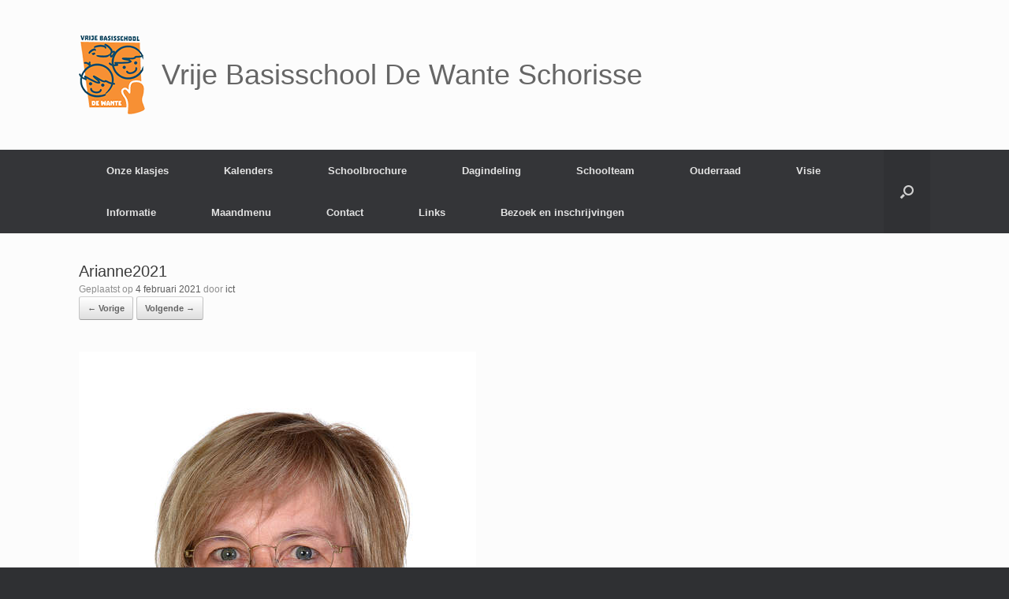

--- FILE ---
content_type: text/html; charset=UTF-8
request_url: https://dewanteschorisse.vrijebasisscholenmaarkedal.be/zorgteam-ict/arianne2021-2/
body_size: 11181
content:
<!DOCTYPE html>
<html dir="ltr" lang="nl-NL">
<head>
	<meta charset="UTF-8" />
	<meta http-equiv="X-UA-Compatible" content="IE=10" />
	<link rel="profile" href="http://gmpg.org/xfn/11" />
	<link rel="pingback" href="https://dewanteschorisse.vrijebasisscholenmaarkedal.be/xmlrpc.php" />
	<title>Arianne2021 | Vrije Basisschool De Wante Schorisse</title>
	<style>img:is([sizes="auto" i], [sizes^="auto," i]) { contain-intrinsic-size: 3000px 1500px }</style>
	
		<!-- All in One SEO 4.9.2 - aioseo.com -->
	<meta name="description" content="Arianne Van Assche: ICT-coördinator" />
	<meta name="robots" content="max-image-preview:large" />
	<meta name="google-site-verification" content="mPODKYv6zgnFf6c93rrd8S8LB859RTs13-xwbINTi0b" />
	<link rel="canonical" href="https://dewanteschorisse.vrijebasisscholenmaarkedal.be/zorgteam-ict/arianne2021-2/#main" />
	<meta name="generator" content="All in One SEO (AIOSEO) 4.9.2" />
		<script type="application/ld+json" class="aioseo-schema">
			{"@context":"https:\/\/schema.org","@graph":[{"@type":"BreadcrumbList","@id":"https:\/\/dewanteschorisse.vrijebasisscholenmaarkedal.be\/zorgteam-ict\/arianne2021-2\/#main#breadcrumblist","itemListElement":[{"@type":"ListItem","@id":"https:\/\/dewanteschorisse.vrijebasisscholenmaarkedal.be#listItem","position":1,"name":"Home","item":"https:\/\/dewanteschorisse.vrijebasisscholenmaarkedal.be","nextItem":{"@type":"ListItem","@id":"https:\/\/dewanteschorisse.vrijebasisscholenmaarkedal.be\/zorgteam-ict\/arianne2021-2\/#main#listItem","name":"Arianne2021"}},{"@type":"ListItem","@id":"https:\/\/dewanteschorisse.vrijebasisscholenmaarkedal.be\/zorgteam-ict\/arianne2021-2\/#main#listItem","position":2,"name":"Arianne2021","previousItem":{"@type":"ListItem","@id":"https:\/\/dewanteschorisse.vrijebasisscholenmaarkedal.be#listItem","name":"Home"}}]},{"@type":"ItemPage","@id":"https:\/\/dewanteschorisse.vrijebasisscholenmaarkedal.be\/zorgteam-ict\/arianne2021-2\/#main#itempage","url":"https:\/\/dewanteschorisse.vrijebasisscholenmaarkedal.be\/zorgteam-ict\/arianne2021-2\/#main","name":"Arianne2021 | Vrije Basisschool De Wante Schorisse","description":"Arianne Van Assche: ICT-co\u00f6rdinator","inLanguage":"nl-NL","isPartOf":{"@id":"https:\/\/dewanteschorisse.vrijebasisscholenmaarkedal.be\/#website"},"breadcrumb":{"@id":"https:\/\/dewanteschorisse.vrijebasisscholenmaarkedal.be\/zorgteam-ict\/arianne2021-2\/#main#breadcrumblist"},"author":{"@id":"https:\/\/dewanteschorisse.vrijebasisscholenmaarkedal.be\/author\/ict\/#author"},"creator":{"@id":"https:\/\/dewanteschorisse.vrijebasisscholenmaarkedal.be\/author\/ict\/#author"},"datePublished":"2021-02-04T17:07:27+02:00","dateModified":"2021-02-04T17:08:23+02:00"},{"@type":"Organization","@id":"https:\/\/dewanteschorisse.vrijebasisscholenmaarkedal.be\/#organization","name":"Vrije Basisschool De Wante Schorisse","url":"https:\/\/dewanteschorisse.vrijebasisscholenmaarkedal.be\/"},{"@type":"Person","@id":"https:\/\/dewanteschorisse.vrijebasisscholenmaarkedal.be\/author\/ict\/#author","url":"https:\/\/dewanteschorisse.vrijebasisscholenmaarkedal.be\/author\/ict\/","name":"ict","image":{"@type":"ImageObject","@id":"https:\/\/dewanteschorisse.vrijebasisscholenmaarkedal.be\/zorgteam-ict\/arianne2021-2\/#main#authorImage","url":"https:\/\/secure.gravatar.com\/avatar\/8343eaa6a0eb6b4b1c6cbaa8bbc96b34b8c38aed29780ad6026ff6348bd512d4?s=96&d=mm&r=g","width":96,"height":96,"caption":"ict"}},{"@type":"WebSite","@id":"https:\/\/dewanteschorisse.vrijebasisscholenmaarkedal.be\/#website","url":"https:\/\/dewanteschorisse.vrijebasisscholenmaarkedal.be\/","name":"Vrije Basisschool De Wante Schorisse","inLanguage":"nl-NL","publisher":{"@id":"https:\/\/dewanteschorisse.vrijebasisscholenmaarkedal.be\/#organization"}}]}
		</script>
		<!-- All in One SEO -->

<link rel="alternate" type="application/rss+xml" title="Vrije Basisschool De Wante Schorisse &raquo; feed" href="https://dewanteschorisse.vrijebasisscholenmaarkedal.be/feed/" />
<link rel="alternate" type="application/rss+xml" title="Vrije Basisschool De Wante Schorisse &raquo; reacties feed" href="https://dewanteschorisse.vrijebasisscholenmaarkedal.be/comments/feed/" />
<link rel="alternate" type="application/rss+xml" title="Vrije Basisschool De Wante Schorisse &raquo; Arianne2021 reacties feed" href="https://dewanteschorisse.vrijebasisscholenmaarkedal.be/zorgteam-ict/arianne2021-2/#main/feed/" />
<script type="text/javascript">
/* <![CDATA[ */
window._wpemojiSettings = {"baseUrl":"https:\/\/s.w.org\/images\/core\/emoji\/16.0.1\/72x72\/","ext":".png","svgUrl":"https:\/\/s.w.org\/images\/core\/emoji\/16.0.1\/svg\/","svgExt":".svg","source":{"concatemoji":"https:\/\/dewanteschorisse.vrijebasisscholenmaarkedal.be\/wp-includes\/js\/wp-emoji-release.min.js?ver=6.8.3"}};
/*! This file is auto-generated */
!function(s,n){var o,i,e;function c(e){try{var t={supportTests:e,timestamp:(new Date).valueOf()};sessionStorage.setItem(o,JSON.stringify(t))}catch(e){}}function p(e,t,n){e.clearRect(0,0,e.canvas.width,e.canvas.height),e.fillText(t,0,0);var t=new Uint32Array(e.getImageData(0,0,e.canvas.width,e.canvas.height).data),a=(e.clearRect(0,0,e.canvas.width,e.canvas.height),e.fillText(n,0,0),new Uint32Array(e.getImageData(0,0,e.canvas.width,e.canvas.height).data));return t.every(function(e,t){return e===a[t]})}function u(e,t){e.clearRect(0,0,e.canvas.width,e.canvas.height),e.fillText(t,0,0);for(var n=e.getImageData(16,16,1,1),a=0;a<n.data.length;a++)if(0!==n.data[a])return!1;return!0}function f(e,t,n,a){switch(t){case"flag":return n(e,"\ud83c\udff3\ufe0f\u200d\u26a7\ufe0f","\ud83c\udff3\ufe0f\u200b\u26a7\ufe0f")?!1:!n(e,"\ud83c\udde8\ud83c\uddf6","\ud83c\udde8\u200b\ud83c\uddf6")&&!n(e,"\ud83c\udff4\udb40\udc67\udb40\udc62\udb40\udc65\udb40\udc6e\udb40\udc67\udb40\udc7f","\ud83c\udff4\u200b\udb40\udc67\u200b\udb40\udc62\u200b\udb40\udc65\u200b\udb40\udc6e\u200b\udb40\udc67\u200b\udb40\udc7f");case"emoji":return!a(e,"\ud83e\udedf")}return!1}function g(e,t,n,a){var r="undefined"!=typeof WorkerGlobalScope&&self instanceof WorkerGlobalScope?new OffscreenCanvas(300,150):s.createElement("canvas"),o=r.getContext("2d",{willReadFrequently:!0}),i=(o.textBaseline="top",o.font="600 32px Arial",{});return e.forEach(function(e){i[e]=t(o,e,n,a)}),i}function t(e){var t=s.createElement("script");t.src=e,t.defer=!0,s.head.appendChild(t)}"undefined"!=typeof Promise&&(o="wpEmojiSettingsSupports",i=["flag","emoji"],n.supports={everything:!0,everythingExceptFlag:!0},e=new Promise(function(e){s.addEventListener("DOMContentLoaded",e,{once:!0})}),new Promise(function(t){var n=function(){try{var e=JSON.parse(sessionStorage.getItem(o));if("object"==typeof e&&"number"==typeof e.timestamp&&(new Date).valueOf()<e.timestamp+604800&&"object"==typeof e.supportTests)return e.supportTests}catch(e){}return null}();if(!n){if("undefined"!=typeof Worker&&"undefined"!=typeof OffscreenCanvas&&"undefined"!=typeof URL&&URL.createObjectURL&&"undefined"!=typeof Blob)try{var e="postMessage("+g.toString()+"("+[JSON.stringify(i),f.toString(),p.toString(),u.toString()].join(",")+"));",a=new Blob([e],{type:"text/javascript"}),r=new Worker(URL.createObjectURL(a),{name:"wpTestEmojiSupports"});return void(r.onmessage=function(e){c(n=e.data),r.terminate(),t(n)})}catch(e){}c(n=g(i,f,p,u))}t(n)}).then(function(e){for(var t in e)n.supports[t]=e[t],n.supports.everything=n.supports.everything&&n.supports[t],"flag"!==t&&(n.supports.everythingExceptFlag=n.supports.everythingExceptFlag&&n.supports[t]);n.supports.everythingExceptFlag=n.supports.everythingExceptFlag&&!n.supports.flag,n.DOMReady=!1,n.readyCallback=function(){n.DOMReady=!0}}).then(function(){return e}).then(function(){var e;n.supports.everything||(n.readyCallback(),(e=n.source||{}).concatemoji?t(e.concatemoji):e.wpemoji&&e.twemoji&&(t(e.twemoji),t(e.wpemoji)))}))}((window,document),window._wpemojiSettings);
/* ]]> */
</script>
<style id='wp-emoji-styles-inline-css' type='text/css'>

	img.wp-smiley, img.emoji {
		display: inline !important;
		border: none !important;
		box-shadow: none !important;
		height: 1em !important;
		width: 1em !important;
		margin: 0 0.07em !important;
		vertical-align: -0.1em !important;
		background: none !important;
		padding: 0 !important;
	}
</style>
<link rel='stylesheet' id='wp-block-library-css' href='https://dewanteschorisse.vrijebasisscholenmaarkedal.be/wp-includes/css/dist/block-library/style.min.css?ver=6.8.3' type='text/css' media='all' />
<style id='classic-theme-styles-inline-css' type='text/css'>
/*! This file is auto-generated */
.wp-block-button__link{color:#fff;background-color:#32373c;border-radius:9999px;box-shadow:none;text-decoration:none;padding:calc(.667em + 2px) calc(1.333em + 2px);font-size:1.125em}.wp-block-file__button{background:#32373c;color:#fff;text-decoration:none}
</style>
<link rel='stylesheet' id='aioseo/css/src/vue/standalone/blocks/table-of-contents/global.scss-css' href='https://usercontent.one/wp/dewanteschorisse.vrijebasisscholenmaarkedal.be/wp-content/plugins/all-in-one-seo-pack/dist/Lite/assets/css/table-of-contents/global.e90f6d47.css?ver=4.9.2' type='text/css' media='all' />
<style id='global-styles-inline-css' type='text/css'>
:root{--wp--preset--aspect-ratio--square: 1;--wp--preset--aspect-ratio--4-3: 4/3;--wp--preset--aspect-ratio--3-4: 3/4;--wp--preset--aspect-ratio--3-2: 3/2;--wp--preset--aspect-ratio--2-3: 2/3;--wp--preset--aspect-ratio--16-9: 16/9;--wp--preset--aspect-ratio--9-16: 9/16;--wp--preset--color--black: #000000;--wp--preset--color--cyan-bluish-gray: #abb8c3;--wp--preset--color--white: #ffffff;--wp--preset--color--pale-pink: #f78da7;--wp--preset--color--vivid-red: #cf2e2e;--wp--preset--color--luminous-vivid-orange: #ff6900;--wp--preset--color--luminous-vivid-amber: #fcb900;--wp--preset--color--light-green-cyan: #7bdcb5;--wp--preset--color--vivid-green-cyan: #00d084;--wp--preset--color--pale-cyan-blue: #8ed1fc;--wp--preset--color--vivid-cyan-blue: #0693e3;--wp--preset--color--vivid-purple: #9b51e0;--wp--preset--gradient--vivid-cyan-blue-to-vivid-purple: linear-gradient(135deg,rgba(6,147,227,1) 0%,rgb(155,81,224) 100%);--wp--preset--gradient--light-green-cyan-to-vivid-green-cyan: linear-gradient(135deg,rgb(122,220,180) 0%,rgb(0,208,130) 100%);--wp--preset--gradient--luminous-vivid-amber-to-luminous-vivid-orange: linear-gradient(135deg,rgba(252,185,0,1) 0%,rgba(255,105,0,1) 100%);--wp--preset--gradient--luminous-vivid-orange-to-vivid-red: linear-gradient(135deg,rgba(255,105,0,1) 0%,rgb(207,46,46) 100%);--wp--preset--gradient--very-light-gray-to-cyan-bluish-gray: linear-gradient(135deg,rgb(238,238,238) 0%,rgb(169,184,195) 100%);--wp--preset--gradient--cool-to-warm-spectrum: linear-gradient(135deg,rgb(74,234,220) 0%,rgb(151,120,209) 20%,rgb(207,42,186) 40%,rgb(238,44,130) 60%,rgb(251,105,98) 80%,rgb(254,248,76) 100%);--wp--preset--gradient--blush-light-purple: linear-gradient(135deg,rgb(255,206,236) 0%,rgb(152,150,240) 100%);--wp--preset--gradient--blush-bordeaux: linear-gradient(135deg,rgb(254,205,165) 0%,rgb(254,45,45) 50%,rgb(107,0,62) 100%);--wp--preset--gradient--luminous-dusk: linear-gradient(135deg,rgb(255,203,112) 0%,rgb(199,81,192) 50%,rgb(65,88,208) 100%);--wp--preset--gradient--pale-ocean: linear-gradient(135deg,rgb(255,245,203) 0%,rgb(182,227,212) 50%,rgb(51,167,181) 100%);--wp--preset--gradient--electric-grass: linear-gradient(135deg,rgb(202,248,128) 0%,rgb(113,206,126) 100%);--wp--preset--gradient--midnight: linear-gradient(135deg,rgb(2,3,129) 0%,rgb(40,116,252) 100%);--wp--preset--font-size--small: 13px;--wp--preset--font-size--medium: 20px;--wp--preset--font-size--large: 36px;--wp--preset--font-size--x-large: 42px;--wp--preset--spacing--20: 0.44rem;--wp--preset--spacing--30: 0.67rem;--wp--preset--spacing--40: 1rem;--wp--preset--spacing--50: 1.5rem;--wp--preset--spacing--60: 2.25rem;--wp--preset--spacing--70: 3.38rem;--wp--preset--spacing--80: 5.06rem;--wp--preset--shadow--natural: 6px 6px 9px rgba(0, 0, 0, 0.2);--wp--preset--shadow--deep: 12px 12px 50px rgba(0, 0, 0, 0.4);--wp--preset--shadow--sharp: 6px 6px 0px rgba(0, 0, 0, 0.2);--wp--preset--shadow--outlined: 6px 6px 0px -3px rgba(255, 255, 255, 1), 6px 6px rgba(0, 0, 0, 1);--wp--preset--shadow--crisp: 6px 6px 0px rgba(0, 0, 0, 1);}:where(.is-layout-flex){gap: 0.5em;}:where(.is-layout-grid){gap: 0.5em;}body .is-layout-flex{display: flex;}.is-layout-flex{flex-wrap: wrap;align-items: center;}.is-layout-flex > :is(*, div){margin: 0;}body .is-layout-grid{display: grid;}.is-layout-grid > :is(*, div){margin: 0;}:where(.wp-block-columns.is-layout-flex){gap: 2em;}:where(.wp-block-columns.is-layout-grid){gap: 2em;}:where(.wp-block-post-template.is-layout-flex){gap: 1.25em;}:where(.wp-block-post-template.is-layout-grid){gap: 1.25em;}.has-black-color{color: var(--wp--preset--color--black) !important;}.has-cyan-bluish-gray-color{color: var(--wp--preset--color--cyan-bluish-gray) !important;}.has-white-color{color: var(--wp--preset--color--white) !important;}.has-pale-pink-color{color: var(--wp--preset--color--pale-pink) !important;}.has-vivid-red-color{color: var(--wp--preset--color--vivid-red) !important;}.has-luminous-vivid-orange-color{color: var(--wp--preset--color--luminous-vivid-orange) !important;}.has-luminous-vivid-amber-color{color: var(--wp--preset--color--luminous-vivid-amber) !important;}.has-light-green-cyan-color{color: var(--wp--preset--color--light-green-cyan) !important;}.has-vivid-green-cyan-color{color: var(--wp--preset--color--vivid-green-cyan) !important;}.has-pale-cyan-blue-color{color: var(--wp--preset--color--pale-cyan-blue) !important;}.has-vivid-cyan-blue-color{color: var(--wp--preset--color--vivid-cyan-blue) !important;}.has-vivid-purple-color{color: var(--wp--preset--color--vivid-purple) !important;}.has-black-background-color{background-color: var(--wp--preset--color--black) !important;}.has-cyan-bluish-gray-background-color{background-color: var(--wp--preset--color--cyan-bluish-gray) !important;}.has-white-background-color{background-color: var(--wp--preset--color--white) !important;}.has-pale-pink-background-color{background-color: var(--wp--preset--color--pale-pink) !important;}.has-vivid-red-background-color{background-color: var(--wp--preset--color--vivid-red) !important;}.has-luminous-vivid-orange-background-color{background-color: var(--wp--preset--color--luminous-vivid-orange) !important;}.has-luminous-vivid-amber-background-color{background-color: var(--wp--preset--color--luminous-vivid-amber) !important;}.has-light-green-cyan-background-color{background-color: var(--wp--preset--color--light-green-cyan) !important;}.has-vivid-green-cyan-background-color{background-color: var(--wp--preset--color--vivid-green-cyan) !important;}.has-pale-cyan-blue-background-color{background-color: var(--wp--preset--color--pale-cyan-blue) !important;}.has-vivid-cyan-blue-background-color{background-color: var(--wp--preset--color--vivid-cyan-blue) !important;}.has-vivid-purple-background-color{background-color: var(--wp--preset--color--vivid-purple) !important;}.has-black-border-color{border-color: var(--wp--preset--color--black) !important;}.has-cyan-bluish-gray-border-color{border-color: var(--wp--preset--color--cyan-bluish-gray) !important;}.has-white-border-color{border-color: var(--wp--preset--color--white) !important;}.has-pale-pink-border-color{border-color: var(--wp--preset--color--pale-pink) !important;}.has-vivid-red-border-color{border-color: var(--wp--preset--color--vivid-red) !important;}.has-luminous-vivid-orange-border-color{border-color: var(--wp--preset--color--luminous-vivid-orange) !important;}.has-luminous-vivid-amber-border-color{border-color: var(--wp--preset--color--luminous-vivid-amber) !important;}.has-light-green-cyan-border-color{border-color: var(--wp--preset--color--light-green-cyan) !important;}.has-vivid-green-cyan-border-color{border-color: var(--wp--preset--color--vivid-green-cyan) !important;}.has-pale-cyan-blue-border-color{border-color: var(--wp--preset--color--pale-cyan-blue) !important;}.has-vivid-cyan-blue-border-color{border-color: var(--wp--preset--color--vivid-cyan-blue) !important;}.has-vivid-purple-border-color{border-color: var(--wp--preset--color--vivid-purple) !important;}.has-vivid-cyan-blue-to-vivid-purple-gradient-background{background: var(--wp--preset--gradient--vivid-cyan-blue-to-vivid-purple) !important;}.has-light-green-cyan-to-vivid-green-cyan-gradient-background{background: var(--wp--preset--gradient--light-green-cyan-to-vivid-green-cyan) !important;}.has-luminous-vivid-amber-to-luminous-vivid-orange-gradient-background{background: var(--wp--preset--gradient--luminous-vivid-amber-to-luminous-vivid-orange) !important;}.has-luminous-vivid-orange-to-vivid-red-gradient-background{background: var(--wp--preset--gradient--luminous-vivid-orange-to-vivid-red) !important;}.has-very-light-gray-to-cyan-bluish-gray-gradient-background{background: var(--wp--preset--gradient--very-light-gray-to-cyan-bluish-gray) !important;}.has-cool-to-warm-spectrum-gradient-background{background: var(--wp--preset--gradient--cool-to-warm-spectrum) !important;}.has-blush-light-purple-gradient-background{background: var(--wp--preset--gradient--blush-light-purple) !important;}.has-blush-bordeaux-gradient-background{background: var(--wp--preset--gradient--blush-bordeaux) !important;}.has-luminous-dusk-gradient-background{background: var(--wp--preset--gradient--luminous-dusk) !important;}.has-pale-ocean-gradient-background{background: var(--wp--preset--gradient--pale-ocean) !important;}.has-electric-grass-gradient-background{background: var(--wp--preset--gradient--electric-grass) !important;}.has-midnight-gradient-background{background: var(--wp--preset--gradient--midnight) !important;}.has-small-font-size{font-size: var(--wp--preset--font-size--small) !important;}.has-medium-font-size{font-size: var(--wp--preset--font-size--medium) !important;}.has-large-font-size{font-size: var(--wp--preset--font-size--large) !important;}.has-x-large-font-size{font-size: var(--wp--preset--font-size--x-large) !important;}
:where(.wp-block-post-template.is-layout-flex){gap: 1.25em;}:where(.wp-block-post-template.is-layout-grid){gap: 1.25em;}
:where(.wp-block-columns.is-layout-flex){gap: 2em;}:where(.wp-block-columns.is-layout-grid){gap: 2em;}
:root :where(.wp-block-pullquote){font-size: 1.5em;line-height: 1.6;}
</style>
<link rel='stylesheet' id='sp-news-public-css' href='https://usercontent.one/wp/dewanteschorisse.vrijebasisscholenmaarkedal.be/wp-content/plugins/sp-news-and-widget/assets/css/wpnw-public.css?ver=5.0.6' type='text/css' media='all' />
<link rel='stylesheet' id='vantage-style-css' href='https://usercontent.one/wp/dewanteschorisse.vrijebasisscholenmaarkedal.be/wp-content/themes/vantage/style.css?ver=1.19.10' type='text/css' media='all' />
<link rel='stylesheet' id='font-awesome-css' href='https://usercontent.one/wp/dewanteschorisse.vrijebasisscholenmaarkedal.be/wp-content/plugins/elementor/assets/lib/font-awesome/css/font-awesome.min.css?ver=4.7.0' type='text/css' media='all' />
<link rel='stylesheet' id='ics-calendar-css' href='https://usercontent.one/wp/dewanteschorisse.vrijebasisscholenmaarkedal.be/wp-content/plugins/ics-calendar/assets/style.min.css?ver=12.0.0' type='text/css' media='all' />
<script type="text/javascript" src="https://dewanteschorisse.vrijebasisscholenmaarkedal.be/wp-includes/js/jquery/jquery.min.js?ver=3.7.1" id="jquery-core-js"></script>
<script type="text/javascript" src="https://dewanteschorisse.vrijebasisscholenmaarkedal.be/wp-includes/js/jquery/jquery-migrate.min.js?ver=3.4.1" id="jquery-migrate-js"></script>
<script type="text/javascript" src="https://usercontent.one/wp/dewanteschorisse.vrijebasisscholenmaarkedal.be/wp-content/themes/vantage/js/jquery.flexslider.min.js?ver=2.1" id="jquery-flexslider-js"></script>
<script type="text/javascript" src="https://usercontent.one/wp/dewanteschorisse.vrijebasisscholenmaarkedal.be/wp-content/themes/vantage/js/jquery.touchSwipe.min.js?ver=1.6.6" id="jquery-touchswipe-js"></script>
<script type="text/javascript" id="vantage-main-js-extra">
/* <![CDATA[ */
var vantage = {"fitvids":"1"};
/* ]]> */
</script>
<script type="text/javascript" src="https://usercontent.one/wp/dewanteschorisse.vrijebasisscholenmaarkedal.be/wp-content/themes/vantage/js/jquery.theme-main.min.js?ver=1.19.10" id="vantage-main-js"></script>
<script type="text/javascript" src="https://usercontent.one/wp/dewanteschorisse.vrijebasisscholenmaarkedal.be/wp-content/themes/vantage/js/jquery.fitvids.min.js?ver=1.0" id="jquery-fitvids-js"></script>
<script type="text/javascript" src="https://usercontent.one/wp/dewanteschorisse.vrijebasisscholenmaarkedal.be/wp-content/themes/vantage/js/keyboard-image-navigation.min.js?ver=20120202" id="vantage-keyboard-image-navigation-js"></script>
<!--[if lt IE 9]>
<script type="text/javascript" src="https://usercontent.one/wp/dewanteschorisse.vrijebasisscholenmaarkedal.be/wp-content/themes/vantage/js/html5.min.js?ver=3.7.3" id="vantage-html5-js"></script>
<![endif]-->
<!--[if (gte IE 6)&(lte IE 8)]>
<script type="text/javascript" src="https://usercontent.one/wp/dewanteschorisse.vrijebasisscholenmaarkedal.be/wp-content/themes/vantage/js/selectivizr.min.js?ver=1.0.3b" id="vantage-selectivizr-js"></script>
<![endif]-->
<link rel="https://api.w.org/" href="https://dewanteschorisse.vrijebasisscholenmaarkedal.be/wp-json/" /><link rel="alternate" title="JSON" type="application/json" href="https://dewanteschorisse.vrijebasisscholenmaarkedal.be/wp-json/wp/v2/media/25052" /><link rel="EditURI" type="application/rsd+xml" title="RSD" href="https://dewanteschorisse.vrijebasisscholenmaarkedal.be/xmlrpc.php?rsd" />
<meta name="generator" content="WordPress 6.8.3" />
<link rel='shortlink' href='https://dewanteschorisse.vrijebasisscholenmaarkedal.be/?p=25052' />
<link rel="alternate" title="oEmbed (JSON)" type="application/json+oembed" href="https://dewanteschorisse.vrijebasisscholenmaarkedal.be/wp-json/oembed/1.0/embed?url=https%3A%2F%2Fdewanteschorisse.vrijebasisscholenmaarkedal.be%2Fzorgteam-ict%2Farianne2021-2%2F%23main" />
<link rel="alternate" title="oEmbed (XML)" type="text/xml+oembed" href="https://dewanteschorisse.vrijebasisscholenmaarkedal.be/wp-json/oembed/1.0/embed?url=https%3A%2F%2Fdewanteschorisse.vrijebasisscholenmaarkedal.be%2Fzorgteam-ict%2Farianne2021-2%2F%23main&#038;format=xml" />
<style>[class*=" icon-oc-"],[class^=icon-oc-]{speak:none;font-style:normal;font-weight:400;font-variant:normal;text-transform:none;line-height:1;-webkit-font-smoothing:antialiased;-moz-osx-font-smoothing:grayscale}.icon-oc-one-com-white-32px-fill:before{content:"901"}.icon-oc-one-com:before{content:"900"}#one-com-icon,.toplevel_page_onecom-wp .wp-menu-image{speak:none;display:flex;align-items:center;justify-content:center;text-transform:none;line-height:1;-webkit-font-smoothing:antialiased;-moz-osx-font-smoothing:grayscale}.onecom-wp-admin-bar-item>a,.toplevel_page_onecom-wp>.wp-menu-name{font-size:16px;font-weight:400;line-height:1}.toplevel_page_onecom-wp>.wp-menu-name img{width:69px;height:9px;}.wp-submenu-wrap.wp-submenu>.wp-submenu-head>img{width:88px;height:auto}.onecom-wp-admin-bar-item>a img{height:7px!important}.onecom-wp-admin-bar-item>a img,.toplevel_page_onecom-wp>.wp-menu-name img{opacity:.8}.onecom-wp-admin-bar-item.hover>a img,.toplevel_page_onecom-wp.wp-has-current-submenu>.wp-menu-name img,li.opensub>a.toplevel_page_onecom-wp>.wp-menu-name img{opacity:1}#one-com-icon:before,.onecom-wp-admin-bar-item>a:before,.toplevel_page_onecom-wp>.wp-menu-image:before{content:'';position:static!important;background-color:rgba(240,245,250,.4);border-radius:102px;width:18px;height:18px;padding:0!important}.onecom-wp-admin-bar-item>a:before{width:14px;height:14px}.onecom-wp-admin-bar-item.hover>a:before,.toplevel_page_onecom-wp.opensub>a>.wp-menu-image:before,.toplevel_page_onecom-wp.wp-has-current-submenu>.wp-menu-image:before{background-color:#76b82a}.onecom-wp-admin-bar-item>a{display:inline-flex!important;align-items:center;justify-content:center}#one-com-logo-wrapper{font-size:4em}#one-com-icon{vertical-align:middle}.imagify-welcome{display:none !important;}</style><meta name="viewport" content="width=device-width, initial-scale=1" /><meta name="generator" content="Elementor 3.34.0; features: additional_custom_breakpoints; settings: css_print_method-external, google_font-enabled, font_display-auto">
<style type="text/css">.recentcomments a{display:inline !important;padding:0 !important;margin:0 !important;}</style>			<style>
				.e-con.e-parent:nth-of-type(n+4):not(.e-lazyloaded):not(.e-no-lazyload),
				.e-con.e-parent:nth-of-type(n+4):not(.e-lazyloaded):not(.e-no-lazyload) * {
					background-image: none !important;
				}
				@media screen and (max-height: 1024px) {
					.e-con.e-parent:nth-of-type(n+3):not(.e-lazyloaded):not(.e-no-lazyload),
					.e-con.e-parent:nth-of-type(n+3):not(.e-lazyloaded):not(.e-no-lazyload) * {
						background-image: none !important;
					}
				}
				@media screen and (max-height: 640px) {
					.e-con.e-parent:nth-of-type(n+2):not(.e-lazyloaded):not(.e-no-lazyload),
					.e-con.e-parent:nth-of-type(n+2):not(.e-lazyloaded):not(.e-no-lazyload) * {
						background-image: none !important;
					}
				}
			</style>
				<style type="text/css" media="screen">
		#footer-widgets .widget { width: 100%; }
		#masthead-widgets .widget { width: 100%; }
	</style>
	<style type="text/css" id="customizer-css">#masthead.site-header .hgroup .site-title, #masthead.masthead-logo-in-menu .logo > .site-title { font-size: 36px } a.button, button, html input[type="button"], input[type="reset"], input[type="submit"], .post-navigation a, #image-navigation a, article.post .more-link, article.page .more-link, .paging-navigation a, .woocommerce #page-wrapper .button, .woocommerce a.button, .woocommerce .checkout-button, .woocommerce input.button, #infinite-handle span button { text-shadow: none } a.button, button, html input[type="button"], input[type="reset"], input[type="submit"], .post-navigation a, #image-navigation a, article.post .more-link, article.page .more-link, .paging-navigation a, .woocommerce #page-wrapper .button, .woocommerce a.button, .woocommerce .checkout-button, .woocommerce input.button, .woocommerce #respond input#submit.alt, .woocommerce a.button.alt, .woocommerce button.button.alt, .woocommerce input.button.alt, #infinite-handle span { -webkit-box-shadow: none; -moz-box-shadow: none; box-shadow: none } </style>
<meta name="viewport" content="width=device-width, user-scalable=yes, initial-scale=1.0, minimum-scale=0.1, maximum-scale=10.0">
</head>

<body class="attachment wp-singular attachment-template-default attachmentid-25052 attachment-jpeg wp-theme-vantage metaslider-plugin group-blog responsive layout-full no-js has-sidebar has-menu-search page-layout-default elementor-default elementor-kit-25096">


<div id="page-wrapper">

	<a class="skip-link screen-reader-text" href="#content">Spring naar inhoud</a>

	
	
		<header id="masthead" class="site-header" role="banner">

	<div class="hgroup full-container ">

		
			<a href="https://dewanteschorisse.vrijebasisscholenmaarkedal.be/" title="Vrije Basisschool De Wante Schorisse" rel="home" class="logo">
				<img src="https://usercontent.one/wp/dewanteschorisse.vrijebasisscholenmaarkedal.be/wp-content/uploads/2015/07/logodewante.png"  class="logo-height-constrain"  width="85"  height="100"  alt="Vrije Basisschool De Wante Schorisse logo"  /><p class="site-title logo-title">Vrije Basisschool De Wante Schorisse</p>			</a>
			
				<div class="support-text">
									</div>

			
		
	</div><!-- .hgroup.full-container -->

	
<nav class="site-navigation main-navigation primary use-sticky-menu">

	<div class="full-container">
				
					<div class="menu-hoofdmenu-gvb-maarkedal-container"><ul id="menu-hoofdmenu-gvb-maarkedal" class="menu"><li id="menu-item-24493" class="menu-item menu-item-type-post_type menu-item-object-page menu-item-has-children menu-item-24493"><a href="https://dewanteschorisse.vrijebasisscholenmaarkedal.be/onze-klasjes/">Onze klasjes</a>
<ul class="sub-menu">
	<li id="menu-item-25279" class="menu-item menu-item-type-post_type menu-item-object-page menu-item-25279"><a href="https://dewanteschorisse.vrijebasisscholenmaarkedal.be/julesklas/">Julesklas</a></li>
	<li id="menu-item-25625" class="menu-item menu-item-type-post_type menu-item-object-page menu-item-25625"><a href="https://dewanteschorisse.vrijebasisscholenmaarkedal.be/nijntjesklas/">Nijntjesklas</a></li>
	<li id="menu-item-25278" class="menu-item menu-item-type-post_type menu-item-object-page menu-item-25278"><a href="https://dewanteschorisse.vrijebasisscholenmaarkedal.be/kikkerklas/">Kikkerklas</a></li>
	<li id="menu-item-25624" class="menu-item menu-item-type-post_type menu-item-object-page menu-item-25624"><a href="https://dewanteschorisse.vrijebasisscholenmaarkedal.be/uiltjesklas/">Uiltjesklas</a></li>
	<li id="menu-item-24644" class="menu-item menu-item-type-post_type menu-item-object-page menu-item-24644"><a href="https://dewanteschorisse.vrijebasisscholenmaarkedal.be/1l/">1L</a></li>
	<li id="menu-item-24643" class="menu-item menu-item-type-post_type menu-item-object-page menu-item-24643"><a href="https://dewanteschorisse.vrijebasisscholenmaarkedal.be/2l/">2L</a></li>
	<li id="menu-item-24642" class="menu-item menu-item-type-post_type menu-item-object-page menu-item-24642"><a href="https://dewanteschorisse.vrijebasisscholenmaarkedal.be/3l/">3L</a></li>
	<li id="menu-item-24641" class="menu-item menu-item-type-post_type menu-item-object-page menu-item-24641"><a href="https://dewanteschorisse.vrijebasisscholenmaarkedal.be/4l/">4L</a></li>
	<li id="menu-item-24640" class="menu-item menu-item-type-post_type menu-item-object-page menu-item-24640"><a href="https://dewanteschorisse.vrijebasisscholenmaarkedal.be/5l/">5L</a></li>
	<li id="menu-item-24639" class="menu-item menu-item-type-post_type menu-item-object-page menu-item-24639"><a href="https://dewanteschorisse.vrijebasisscholenmaarkedal.be/6l/">6L</a></li>
</ul>
</li>
<li id="menu-item-257" class="menu-item menu-item-type-custom menu-item-object-custom menu-item-has-children menu-item-257"><a href="#"><span class="icon"></span>Kalenders</a>
<ul class="sub-menu">
	<li id="menu-item-26006" class="menu-item menu-item-type-post_type menu-item-object-page menu-item-26006"><a href="https://dewanteschorisse.vrijebasisscholenmaarkedal.be/jaarkalender/">Jaarkalender</a></li>
	<li id="menu-item-264" class="menu-item menu-item-type-post_type menu-item-object-page menu-item-264"><a href="https://dewanteschorisse.vrijebasisscholenmaarkedal.be/kalender-vrije-dagen-schorisse/">Kalender vrije dagen</a></li>
	<li id="menu-item-258" class="menu-item menu-item-type-post_type menu-item-object-page menu-item-258"><a href="https://dewanteschorisse.vrijebasisscholenmaarkedal.be/communie-schorisse/">Communie</a></li>
</ul>
</li>
<li id="menu-item-509" class="menu-item menu-item-type-post_type menu-item-object-page menu-item-509"><a href="https://dewanteschorisse.vrijebasisscholenmaarkedal.be/schoolbrochure-schorisse/">Schoolbrochure</a></li>
<li id="menu-item-132" class="menu-item menu-item-type-custom menu-item-object-custom menu-item-has-children menu-item-132"><a href="#"><span class="icon"></span>Dagindeling</a>
<ul class="sub-menu">
	<li id="menu-item-133" class="menu-item menu-item-type-post_type menu-item-object-page menu-item-133"><a href="https://dewanteschorisse.vrijebasisscholenmaarkedal.be/een-dag-op-school/">Een dag op school</a></li>
	<li id="menu-item-136" class="menu-item menu-item-type-post_type menu-item-object-page menu-item-136"><a href="https://dewanteschorisse.vrijebasisscholenmaarkedal.be/lesuren/">Lesuren</a></li>
	<li id="menu-item-139" class="menu-item menu-item-type-post_type menu-item-object-page menu-item-139"><a href="https://dewanteschorisse.vrijebasisscholenmaarkedal.be/voor-en-naschoolse-opvang/">Voor- en naschoolse opvang</a></li>
</ul>
</li>
<li id="menu-item-140" class="menu-item menu-item-type-custom menu-item-object-custom menu-item-has-children menu-item-140"><a href="http://website.gvbmaarkedal.be/schoolteam-schorisse/"><span class="icon"></span>Schoolteam</a>
<ul class="sub-menu">
	<li id="menu-item-10275" class="menu-item menu-item-type-post_type menu-item-object-page menu-item-10275"><a href="https://dewanteschorisse.vrijebasisscholenmaarkedal.be/kleuterschool-schorisse-2/">Kleuterschool</a></li>
	<li id="menu-item-6011" class="menu-item menu-item-type-post_type menu-item-object-page menu-item-6011"><a href="https://dewanteschorisse.vrijebasisscholenmaarkedal.be/lagere-school/">Lagere school</a></li>
	<li id="menu-item-10289" class="menu-item menu-item-type-post_type menu-item-object-page menu-item-10289"><a href="https://dewanteschorisse.vrijebasisscholenmaarkedal.be/leerkrachten-bewegingsopvoeding-schorisse-2/">Leerkrachten bewegingsopvoeding</a></li>
	<li id="menu-item-6009" class="menu-item menu-item-type-post_type menu-item-object-page menu-item-6009"><a href="https://dewanteschorisse.vrijebasisscholenmaarkedal.be/zorgteam-ict/">Zorgteam – ICT</a></li>
	<li id="menu-item-24400" class="menu-item menu-item-type-post_type menu-item-object-page menu-item-24400"><a href="https://dewanteschorisse.vrijebasisscholenmaarkedal.be/administratie/">Administratie</a></li>
	<li id="menu-item-6008" class="menu-item menu-item-type-post_type menu-item-object-page menu-item-6008"><a href="https://dewanteschorisse.vrijebasisscholenmaarkedal.be/opvang-onderhoud/">Opvang – onderhoud</a></li>
	<li id="menu-item-25608" class="menu-item menu-item-type-post_type menu-item-object-page menu-item-25608"><a href="https://dewanteschorisse.vrijebasisscholenmaarkedal.be/directie/">Directie</a></li>
</ul>
</li>
<li id="menu-item-175" class="menu-item menu-item-type-post_type menu-item-object-page menu-item-175"><a href="https://dewanteschorisse.vrijebasisscholenmaarkedal.be/oudercomite-schorisse/">Ouderraad</a></li>
<li id="menu-item-29" class="menu-item menu-item-type-custom menu-item-object-custom menu-item-has-children menu-item-29"><a href="#"><span class="icon"></span>Visie</a>
<ul class="sub-menu">
	<li id="menu-item-31" class="menu-item menu-item-type-post_type menu-item-object-page menu-item-31"><a href="https://dewanteschorisse.vrijebasisscholenmaarkedal.be/pedagogisch-project/">Visie en pedagogisch project</a></li>
	<li id="menu-item-25696" class="menu-item menu-item-type-post_type menu-item-object-page menu-item-25696"><a href="https://dewanteschorisse.vrijebasisscholenmaarkedal.be/missie/">Missie</a></li>
	<li id="menu-item-69" class="menu-item menu-item-type-post_type menu-item-object-page menu-item-69"><a href="https://dewanteschorisse.vrijebasisscholenmaarkedal.be/zorg-op-school/">Zorg op school</a></li>
	<li id="menu-item-73" class="menu-item menu-item-type-post_type menu-item-object-page menu-item-73"><a href="https://dewanteschorisse.vrijebasisscholenmaarkedal.be/socio-emotionele-opvoeding/">Socio-emotionele opvoeding</a></li>
	<li id="menu-item-79" class="menu-item menu-item-type-post_type menu-item-object-page menu-item-79"><a href="https://dewanteschorisse.vrijebasisscholenmaarkedal.be/gezond-op-school/">Gezond op school</a></li>
	<li id="menu-item-82" class="menu-item menu-item-type-post_type menu-item-object-page menu-item-82"><a href="https://dewanteschorisse.vrijebasisscholenmaarkedal.be/franse-taalinitiatie/">Franse taalinitiatie</a></li>
	<li id="menu-item-90" class="menu-item menu-item-type-post_type menu-item-object-page menu-item-90"><a href="https://dewanteschorisse.vrijebasisscholenmaarkedal.be/huiswerkbeleid/">Huiswerkbeleid</a></li>
</ul>
</li>
<li id="menu-item-91" class="menu-item menu-item-type-custom menu-item-object-custom menu-item-has-children menu-item-91"><a href="#"><span class="icon"></span>Informatie</a>
<ul class="sub-menu">
	<li id="menu-item-99" class="menu-item menu-item-type-post_type menu-item-object-page menu-item-99"><a href="https://dewanteschorisse.vrijebasisscholenmaarkedal.be/oudercontacten/">Oudercontacten</a></li>
	<li id="menu-item-102" class="menu-item menu-item-type-post_type menu-item-object-page menu-item-102"><a href="https://dewanteschorisse.vrijebasisscholenmaarkedal.be/rapporten-en-getuigschrift/">Rapporten en getuigschrift</a></li>
	<li id="menu-item-30" class="menu-item menu-item-type-post_type menu-item-object-page menu-item-30"><a href="https://dewanteschorisse.vrijebasisscholenmaarkedal.be/afspraken-op-school-schorisse/">Afspraken op school</a></li>
	<li id="menu-item-105" class="menu-item menu-item-type-post_type menu-item-object-page menu-item-105"><a href="https://dewanteschorisse.vrijebasisscholenmaarkedal.be/leerplicht/">Leerplicht</a></li>
	<li id="menu-item-108" class="menu-item menu-item-type-post_type menu-item-object-page menu-item-108"><a href="https://dewanteschorisse.vrijebasisscholenmaarkedal.be/afwezigheden/">Afwezigheden</a></li>
	<li id="menu-item-113" class="menu-item menu-item-type-post_type menu-item-object-page menu-item-113"><a href="https://dewanteschorisse.vrijebasisscholenmaarkedal.be/medicatie-op-school/">Medicatie op school</a></li>
	<li id="menu-item-116" class="menu-item menu-item-type-post_type menu-item-object-page menu-item-116"><a href="https://dewanteschorisse.vrijebasisscholenmaarkedal.be/sport-op-school/">Sport op school</a></li>
	<li id="menu-item-119" class="menu-item menu-item-type-post_type menu-item-object-page menu-item-119"><a href="https://dewanteschorisse.vrijebasisscholenmaarkedal.be/wat-kost-het/">Wat kost het?</a></li>
</ul>
</li>
<li id="menu-item-301" class="menu-item menu-item-type-post_type menu-item-object-page menu-item-301"><a href="https://dewanteschorisse.vrijebasisscholenmaarkedal.be/maandmenu/">Maandmenu</a></li>
<li id="menu-item-26" class="menu-item menu-item-type-post_type menu-item-object-page menu-item-26"><a href="https://dewanteschorisse.vrijebasisscholenmaarkedal.be/contact/">Contact</a></li>
<li id="menu-item-22448" class="menu-item menu-item-type-post_type menu-item-object-page menu-item-has-children menu-item-22448"><a href="https://dewanteschorisse.vrijebasisscholenmaarkedal.be/links/">Links</a>
<ul class="sub-menu">
	<li id="menu-item-22445" class="menu-item menu-item-type-post_type menu-item-object-page menu-item-22445"><a href="https://dewanteschorisse.vrijebasisscholenmaarkedal.be/clb/">CLB</a></li>
	<li id="menu-item-22444" class="menu-item menu-item-type-post_type menu-item-object-page menu-item-22444"><a href="https://dewanteschorisse.vrijebasisscholenmaarkedal.be/kunstacademie/">Kunstacademie</a></li>
	<li id="menu-item-22446" class="menu-item menu-item-type-post_type menu-item-object-page menu-item-22446"><a href="https://dewanteschorisse.vrijebasisscholenmaarkedal.be/ict/">ICT</a></li>
	<li id="menu-item-22447" class="menu-item menu-item-type-post_type menu-item-object-page menu-item-22447"><a href="https://dewanteschorisse.vrijebasisscholenmaarkedal.be/andere/">Andere</a></li>
</ul>
</li>
<li id="menu-item-23209" class="menu-item menu-item-type-post_type menu-item-object-page menu-item-23209"><a href="https://dewanteschorisse.vrijebasisscholenmaarkedal.be/inschrijvingen-2/">Bezoek en inschrijvingen</a></li>
</ul></div>		
					<div id="search-icon">
				<div id="search-icon-icon" tabindex="0" aria-label="Open het zoeken"><div class="vantage-icon-search"></div></div>
				
<form method="get" class="searchform" action="https://dewanteschorisse.vrijebasisscholenmaarkedal.be/" role="search">
	<label for="search-form" class="screen-reader-text">Zoeken naar:</label>
	<input type="search" name="s" class="field" id="search-form" value="" placeholder="Zoeken"/>
</form>
			</div>
					</div>
</nav><!-- .site-navigation .main-navigation -->

</header><!-- #masthead .site-header -->

	
	
	
	
	<div id="main" class="site-main">
		<div class="full-container">
			
<div id="primary" class="content-area image-attachment">

	<div id="content" class="site-content" role="main">

		
			<article id="post-25052" class="post-25052 attachment type-attachment status-inherit post">
				<header class="entry-header">
					<h1 class="entry-title">Arianne2021</h1>
										<div class="entry-meta">
						Geplaatst op <a href="https://dewanteschorisse.vrijebasisscholenmaarkedal.be/zorgteam-ict/arianne2021-2/#main" title="17:07" rel="bookmark"><time class="entry-date" datetime="2021-02-04T17:07:27+02:00">4 februari 2021</time></a><time class="updated" datetime="2021-02-04T17:08:23+02:00">4 februari 2021</time> <span class="byline"> door <span class="author vcard"><a class="url fn n" href="https://dewanteschorisse.vrijebasisscholenmaarkedal.be/author/ict/" title="Alle berichten tonen van ict" rel="author">ict</a></span></span> 					</div><!-- .entry-meta -->
					
					<nav id="image-navigation" class="site-navigation">
						<span class="previous-image"><a href='https://dewanteschorisse.vrijebasisscholenmaarkedal.be/zorgteam-ict/arianne2021/#main'>&larr; Vorige</a></span>
						<span class="next-image"><a href='https://dewanteschorisse.vrijebasisscholenmaarkedal.be/zorgteam-ict/nelis-3/#main'>Volgende &rarr;</a></span>
					</nav><!-- #image-navigation -->
				</header><!-- .entry-header -->

				<div class="entry-content">

					<div class="entry-attachment">
						<div class="attachment">
							
							<a href="https://dewanteschorisse.vrijebasisscholenmaarkedal.be/zorgteam-ict/nelis-3/#main" title="Arianne2021" rel="attachment">
								<img fetchpriority="high" width="504" height="698" src="https://usercontent.one/wp/dewanteschorisse.vrijebasisscholenmaarkedal.be/wp-content/uploads/2021/02/Arianne2021-1.jpg" class="attachment-1200x1200 size-1200x1200" alt="" decoding="async" srcset="https://usercontent.one/wp/dewanteschorisse.vrijebasisscholenmaarkedal.be/wp-content/uploads/2021/02/Arianne2021-1.jpg 504w, https://usercontent.one/wp/dewanteschorisse.vrijebasisscholenmaarkedal.be/wp-content/uploads/2021/02/Arianne2021-1-217x300.jpg 217w" sizes="(max-width: 504px) 100vw, 504px" />							</a>
						</div><!-- .attachment -->

													<div class="entry-caption">
								<p>Arianne Van Assche: ICT-coördinator</p>
							</div><!-- .entry-caption -->
											</div><!-- .entry-attachment -->

				</div><!-- .entry-content -->

			</article><!-- #post-25052 -->

			

	<div id="comments" class="comments-area">

	
	
	
		<div id="respond" class="comment-respond">
		<h3 id="reply-title" class="comment-reply-title">Geef een reactie <small><a rel="nofollow" id="cancel-comment-reply-link" href="/zorgteam-ict/arianne2021-2/#respond" style="display:none;">Reactie annuleren</a></small></h3><form action="https://dewanteschorisse.vrijebasisscholenmaarkedal.be/wp-comments-post.php" method="post" id="commentform" class="comment-form"><p class="comment-notes"><span id="email-notes">Je e-mailadres wordt niet gepubliceerd.</span> <span class="required-field-message">Vereiste velden zijn gemarkeerd met <span class="required">*</span></span></p><p class="comment-form-comment"><label for="comment">Reactie <span class="required">*</span></label> <textarea id="comment" name="comment" cols="45" rows="8" maxlength="65525" required="required"></textarea></p><input name="mollom[contentId]" type="hidden" value="" />
<input name="mollom[captchaId]" type="hidden" value="" />
<div style="display: none;"><input name="mollom[homepage]" type="text" value="" />
</div>
<p class="description mollom-privacy-policy"><small>By submitting this form, you accept the <a href="https://mollom.com/web-service-privacy-policy" target="_blank" rel="nofollow">Mollom privacy policy</a>.</small></p><p class="comment-form-author"><label for="author">Naam <span class="required">*</span></label> <input id="author" name="author" type="text" value="" size="30" maxlength="245" autocomplete="name" required="required" /></p>
<p class="comment-form-email"><label for="email">E-mail <span class="required">*</span></label> <input id="email" name="email" type="text" value="" size="30" maxlength="100" aria-describedby="email-notes" autocomplete="email" required="required" /></p>
<p class="comment-form-url"><label for="url">Site</label> <input id="url" name="url" type="text" value="" size="30" maxlength="200" autocomplete="url" /></p>
<p class="comment-form-cookies-consent"><input id="wp-comment-cookies-consent" name="wp-comment-cookies-consent" type="checkbox" value="yes" /> <label for="wp-comment-cookies-consent">Mijn naam, e-mail en site opslaan in deze browser voor de volgende keer wanneer ik een reactie plaats.</label></p>
<p class="form-submit"><input name="submit" type="submit" id="submit" class="submit" value="Reactie plaatsen" /> <input type='hidden' name='comment_post_ID' value='25052' id='comment_post_ID' />
<input type='hidden' name='comment_parent' id='comment_parent' value='0' />
</p><p style="display: none;"><input type="hidden" id="akismet_comment_nonce" name="akismet_comment_nonce" value="bf3a4faefd" /></p><p style="display: none !important;" class="akismet-fields-container" data-prefix="ak_"><label>&#916;<textarea name="ak_hp_textarea" cols="45" rows="8" maxlength="100"></textarea></label><input type="hidden" id="ak_js_1" name="ak_js" value="95"/><script>document.getElementById( "ak_js_1" ).setAttribute( "value", ( new Date() ).getTime() );</script></p></form>	</div><!-- #respond -->
	
</div><!-- #comments .comments-area -->

		
	</div><!-- #content .site-content -->

</div><!-- #primary .content-area .image-attachment -->

					</div><!-- .full-container -->
	</div><!-- #main .site-main -->

	
	
	<footer id="colophon" class="site-footer" role="contentinfo">

			<div id="footer-widgets" class="full-container">
					</div><!-- #footer-widgets -->
	
	
	<div id="theme-attribution">Een <a href="https://siteorigin.com">SiteOrigin</a> thema</div>
</footer><!-- #colophon .site-footer -->

	
</div><!-- #page-wrapper -->


<script type="speculationrules">
{"prefetch":[{"source":"document","where":{"and":[{"href_matches":"\/*"},{"not":{"href_matches":["\/wp-*.php","\/wp-admin\/*","\/wp-content\/uploads\/*","\/wp-content\/*","\/wp-content\/plugins\/*","\/wp-content\/themes\/vantage\/*","\/*\\?(.+)"]}},{"not":{"selector_matches":"a[rel~=\"nofollow\"]"}},{"not":{"selector_matches":".no-prefetch, .no-prefetch a"}}]},"eagerness":"conservative"}]}
</script>

<a href="#" id="scroll-to-top" class="scroll-to-top" title="Scroll naar boven"><span class="vantage-icon-arrow-up"></span></a>			<script>
				const lazyloadRunObserver = () => {
					const lazyloadBackgrounds = document.querySelectorAll( `.e-con.e-parent:not(.e-lazyloaded)` );
					const lazyloadBackgroundObserver = new IntersectionObserver( ( entries ) => {
						entries.forEach( ( entry ) => {
							if ( entry.isIntersecting ) {
								let lazyloadBackground = entry.target;
								if( lazyloadBackground ) {
									lazyloadBackground.classList.add( 'e-lazyloaded' );
								}
								lazyloadBackgroundObserver.unobserve( entry.target );
							}
						});
					}, { rootMargin: '200px 0px 200px 0px' } );
					lazyloadBackgrounds.forEach( ( lazyloadBackground ) => {
						lazyloadBackgroundObserver.observe( lazyloadBackground );
					} );
				};
				const events = [
					'DOMContentLoaded',
					'elementor/lazyload/observe',
				];
				events.forEach( ( event ) => {
					document.addEventListener( event, lazyloadRunObserver );
				} );
			</script>
			<script type="module"  src="https://usercontent.one/wp/dewanteschorisse.vrijebasisscholenmaarkedal.be/wp-content/plugins/all-in-one-seo-pack/dist/Lite/assets/table-of-contents.95d0dfce.js?ver=4.9.2" id="aioseo/js/src/vue/standalone/blocks/table-of-contents/frontend.js-js"></script>
<script type="text/javascript" src="https://dewanteschorisse.vrijebasisscholenmaarkedal.be/wp-includes/js/comment-reply.min.js?ver=6.8.3" id="comment-reply-js" async="async" data-wp-strategy="async"></script>
<script type="text/javascript" src="https://usercontent.one/wp/dewanteschorisse.vrijebasisscholenmaarkedal.be/wp-content/plugins/ics-calendar/assets/script.min.js?ver=12.0.0" id="ics-calendar-js"></script>
<script type="text/javascript" id="ics-calendar-js-after">
/* <![CDATA[ */
var r34ics_ajax_obj = {"ajaxurl":"https:\/\/dewanteschorisse.vrijebasisscholenmaarkedal.be\/wp-admin\/admin-ajax.php","r34ics_nonce":"f3b4942ef3"};
var ics_calendar_i18n = {"hide_past_events":"Verberg verlopen evenementen","show_past_events":"Toon oudere evenementen"};
var r34ics_days_of_week_map = {"zondag":"zo","maandag":"ma","dinsdag":"di","woensdag":"wo","donderdag":"do","vrijdag":"vr","zaterdag":"za"};
var r34ics_transients_expiration_ms = 3600000; var r34ics_ajax_interval;
/* ]]> */
</script>
<script defer type="text/javascript" src="https://usercontent.one/wp/dewanteschorisse.vrijebasisscholenmaarkedal.be/wp-content/plugins/akismet/_inc/akismet-frontend.js?ver=1763007384" id="akismet-frontend-js"></script>
<script id="ocvars">var ocSiteMeta = {plugins: {"a3e4aa5d9179da09d8af9b6802f861a8": 1,"2c9812363c3c947e61f043af3c9852d0": 1,"b904efd4c2b650207df23db3e5b40c86": 1,"a3fe9dc9824eccbd72b7e5263258ab2c": 1}}</script>
</body>
</html>
